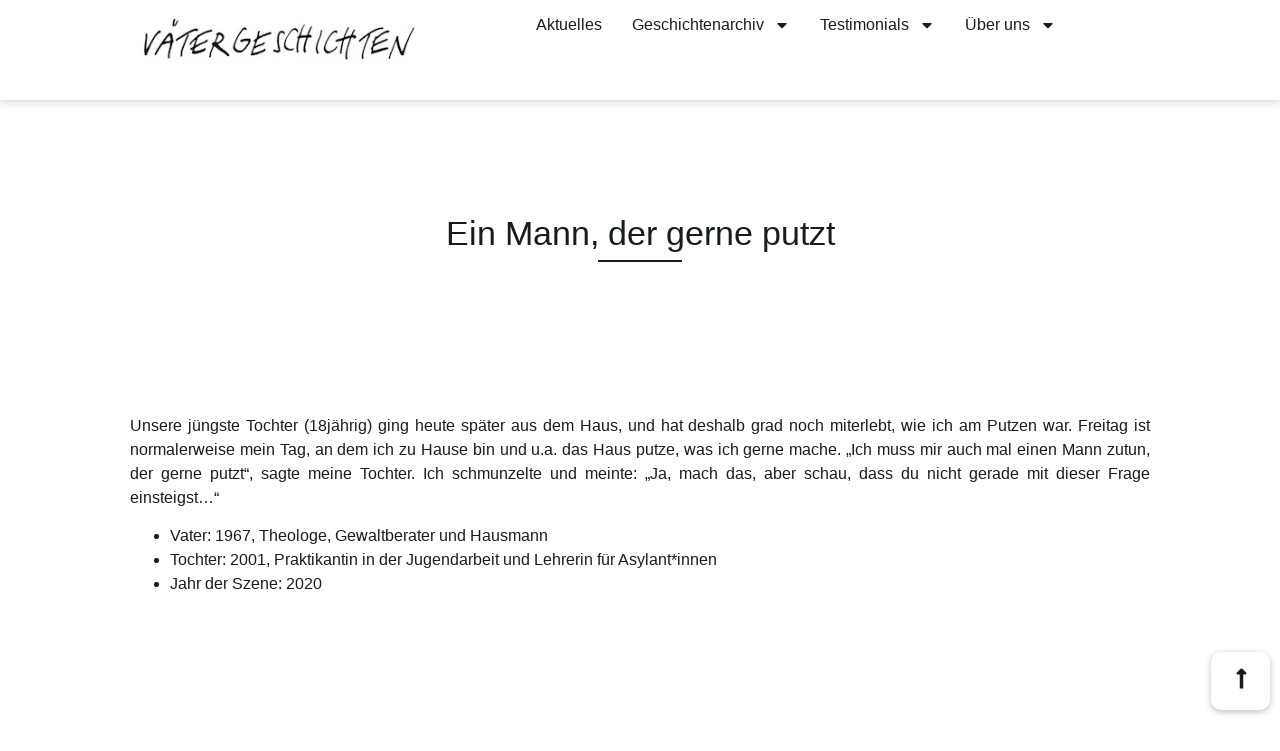

--- FILE ---
content_type: text/html; charset=UTF-8
request_url: https://www.vaetergeschichten.ch/ein-mann-der-gerne-putzt/
body_size: 10633
content:
<!doctype html>
<html lang="de" prefix="og: https://ogp.me/ns#">
<head>
	<meta charset="UTF-8">
	<meta name="viewport" content="width=device-width, initial-scale=1">
	<link rel="profile" href="https://gmpg.org/xfn/11">
	
<!-- Suchmaschinen-Optimierung durch Rank Math PRO - https://rankmath.com/ -->
<title>Ein Mann, der gerne putzt - Vätergeschichten</title>
<meta name="description" content="Unsere jüngste Tochter (18jährig) ging heute später aus dem Haus, und hat deshalb grad noch miterlebt, wie ich am Putzen war. Freitag ist normalerweise mein"/>
<meta name="robots" content="index, follow, max-snippet:-1, max-video-preview:-1, max-image-preview:large"/>
<link rel="canonical" href="https://www.vaetergeschichten.ch/ein-mann-der-gerne-putzt/" />
<meta property="og:locale" content="de_DE" />
<meta property="og:type" content="article" />
<meta property="og:title" content="Ein Mann, der gerne putzt - Vätergeschichten" />
<meta property="og:description" content="Unsere jüngste Tochter (18jährig) ging heute später aus dem Haus, und hat deshalb grad noch miterlebt, wie ich am Putzen war. Freitag ist normalerweise mein" />
<meta property="og:url" content="https://www.vaetergeschichten.ch/ein-mann-der-gerne-putzt/" />
<meta property="og:site_name" content="Vätergeschichten" />
<meta property="article:section" content="Vaetergeschichten" />
<meta property="og:updated_time" content="2025-05-14T08:44:53+02:00" />
<meta property="article:published_time" content="2021-01-11T08:38:19+02:00" />
<meta property="article:modified_time" content="2025-05-14T08:44:53+02:00" />
<meta name="twitter:card" content="summary_large_image" />
<meta name="twitter:title" content="Ein Mann, der gerne putzt - Vätergeschichten" />
<meta name="twitter:description" content="Unsere jüngste Tochter (18jährig) ging heute später aus dem Haus, und hat deshalb grad noch miterlebt, wie ich am Putzen war. Freitag ist normalerweise mein" />
<meta name="twitter:label1" content="Verfasst von" />
<meta name="twitter:data1" content="Marcel Kräutli" />
<meta name="twitter:label2" content="Lesedauer" />
<meta name="twitter:data2" content="Weniger als eine Minute" />
<script type="application/ld+json" class="rank-math-schema-pro">{"@context":"https://schema.org","@graph":[{"@type":"Organization","@id":"https://www.vaetergeschichten.ch/#organization","name":"V\u00e4tergeschichten","logo":{"@type":"ImageObject","@id":"https://www.vaetergeschichten.ch/#logo","url":"https://www.vaetergeschichten.ch/wp-content/uploads/2025/04/vaetergeschichten.jpg","contentUrl":"https://www.vaetergeschichten.ch/wp-content/uploads/2025/04/vaetergeschichten.jpg","caption":"V\u00e4tergeschichten","inLanguage":"de","width":"313","height":"61"}},{"@type":"WebSite","@id":"https://www.vaetergeschichten.ch/#website","url":"https://www.vaetergeschichten.ch","name":"V\u00e4tergeschichten","publisher":{"@id":"https://www.vaetergeschichten.ch/#organization"},"inLanguage":"de"},{"@type":"WebPage","@id":"https://www.vaetergeschichten.ch/ein-mann-der-gerne-putzt/#webpage","url":"https://www.vaetergeschichten.ch/ein-mann-der-gerne-putzt/","name":"Ein Mann, der gerne putzt - V\u00e4tergeschichten","datePublished":"2021-01-11T08:38:19+02:00","dateModified":"2025-05-14T08:44:53+02:00","isPartOf":{"@id":"https://www.vaetergeschichten.ch/#website"},"inLanguage":"de"},{"@type":"Person","@id":"https://www.vaetergeschichten.ch/author/8ee0e49315d1fcdb/","name":"Marcel Kr\u00e4utli","url":"https://www.vaetergeschichten.ch/author/8ee0e49315d1fcdb/","image":{"@type":"ImageObject","@id":"https://secure.gravatar.com/avatar/2ac68022a3dea62137b06ad4dd257800ecd1b67f11efd71fe9a027dd8a98ab52?s=96&amp;d=mm&amp;r=g","url":"https://secure.gravatar.com/avatar/2ac68022a3dea62137b06ad4dd257800ecd1b67f11efd71fe9a027dd8a98ab52?s=96&amp;d=mm&amp;r=g","caption":"Marcel Kr\u00e4utli","inLanguage":"de"},"worksFor":{"@id":"https://www.vaetergeschichten.ch/#organization"}},{"@type":"BlogPosting","headline":"Ein Mann, der gerne putzt - V\u00e4tergeschichten","datePublished":"2021-01-11T08:38:19+02:00","dateModified":"2025-05-14T08:44:53+02:00","articleSection":"Vaetergeschichten","author":{"@id":"https://www.vaetergeschichten.ch/author/8ee0e49315d1fcdb/","name":"Marcel Kr\u00e4utli"},"publisher":{"@id":"https://www.vaetergeschichten.ch/#organization"},"description":"Unsere j\u00fcngste Tochter (18j\u00e4hrig) ging heute sp\u00e4ter aus dem Haus, und hat deshalb grad noch miterlebt, wie ich am Putzen war. Freitag ist normalerweise mein","name":"Ein Mann, der gerne putzt - V\u00e4tergeschichten","@id":"https://www.vaetergeschichten.ch/ein-mann-der-gerne-putzt/#richSnippet","isPartOf":{"@id":"https://www.vaetergeschichten.ch/ein-mann-der-gerne-putzt/#webpage"},"inLanguage":"de","mainEntityOfPage":{"@id":"https://www.vaetergeschichten.ch/ein-mann-der-gerne-putzt/#webpage"}}]}</script>
<!-- /Rank Math WordPress SEO Plugin -->

<link rel="alternate" type="application/rss+xml" title="Vätergeschichten &raquo; Feed" href="https://www.vaetergeschichten.ch/feed/" />
<link rel="alternate" type="application/rss+xml" title="Vätergeschichten &raquo; Kommentar-Feed" href="https://www.vaetergeschichten.ch/comments/feed/" />
<link rel="alternate" title="oEmbed (JSON)" type="application/json+oembed" href="https://www.vaetergeschichten.ch/wp-json/oembed/1.0/embed?url=https%3A%2F%2Fwww.vaetergeschichten.ch%2Fein-mann-der-gerne-putzt%2F" />
<link rel="alternate" title="oEmbed (XML)" type="text/xml+oembed" href="https://www.vaetergeschichten.ch/wp-json/oembed/1.0/embed?url=https%3A%2F%2Fwww.vaetergeschichten.ch%2Fein-mann-der-gerne-putzt%2F&#038;format=xml" />
<style id='wp-img-auto-sizes-contain-inline-css'>
img:is([sizes=auto i],[sizes^="auto," i]){contain-intrinsic-size:3000px 1500px}
/*# sourceURL=wp-img-auto-sizes-contain-inline-css */
</style>
<link rel='stylesheet' id='wp-block-library-css' href='https://www.vaetergeschichten.ch/wp-includes/css/dist/block-library/style.min.css' media='all' />
<style id='global-styles-inline-css'>
:root{--wp--preset--aspect-ratio--square: 1;--wp--preset--aspect-ratio--4-3: 4/3;--wp--preset--aspect-ratio--3-4: 3/4;--wp--preset--aspect-ratio--3-2: 3/2;--wp--preset--aspect-ratio--2-3: 2/3;--wp--preset--aspect-ratio--16-9: 16/9;--wp--preset--aspect-ratio--9-16: 9/16;--wp--preset--color--black: #000000;--wp--preset--color--cyan-bluish-gray: #abb8c3;--wp--preset--color--white: #ffffff;--wp--preset--color--pale-pink: #f78da7;--wp--preset--color--vivid-red: #cf2e2e;--wp--preset--color--luminous-vivid-orange: #ff6900;--wp--preset--color--luminous-vivid-amber: #fcb900;--wp--preset--color--light-green-cyan: #7bdcb5;--wp--preset--color--vivid-green-cyan: #00d084;--wp--preset--color--pale-cyan-blue: #8ed1fc;--wp--preset--color--vivid-cyan-blue: #0693e3;--wp--preset--color--vivid-purple: #9b51e0;--wp--preset--gradient--vivid-cyan-blue-to-vivid-purple: linear-gradient(135deg,rgb(6,147,227) 0%,rgb(155,81,224) 100%);--wp--preset--gradient--light-green-cyan-to-vivid-green-cyan: linear-gradient(135deg,rgb(122,220,180) 0%,rgb(0,208,130) 100%);--wp--preset--gradient--luminous-vivid-amber-to-luminous-vivid-orange: linear-gradient(135deg,rgb(252,185,0) 0%,rgb(255,105,0) 100%);--wp--preset--gradient--luminous-vivid-orange-to-vivid-red: linear-gradient(135deg,rgb(255,105,0) 0%,rgb(207,46,46) 100%);--wp--preset--gradient--very-light-gray-to-cyan-bluish-gray: linear-gradient(135deg,rgb(238,238,238) 0%,rgb(169,184,195) 100%);--wp--preset--gradient--cool-to-warm-spectrum: linear-gradient(135deg,rgb(74,234,220) 0%,rgb(151,120,209) 20%,rgb(207,42,186) 40%,rgb(238,44,130) 60%,rgb(251,105,98) 80%,rgb(254,248,76) 100%);--wp--preset--gradient--blush-light-purple: linear-gradient(135deg,rgb(255,206,236) 0%,rgb(152,150,240) 100%);--wp--preset--gradient--blush-bordeaux: linear-gradient(135deg,rgb(254,205,165) 0%,rgb(254,45,45) 50%,rgb(107,0,62) 100%);--wp--preset--gradient--luminous-dusk: linear-gradient(135deg,rgb(255,203,112) 0%,rgb(199,81,192) 50%,rgb(65,88,208) 100%);--wp--preset--gradient--pale-ocean: linear-gradient(135deg,rgb(255,245,203) 0%,rgb(182,227,212) 50%,rgb(51,167,181) 100%);--wp--preset--gradient--electric-grass: linear-gradient(135deg,rgb(202,248,128) 0%,rgb(113,206,126) 100%);--wp--preset--gradient--midnight: linear-gradient(135deg,rgb(2,3,129) 0%,rgb(40,116,252) 100%);--wp--preset--font-size--small: 13px;--wp--preset--font-size--medium: 20px;--wp--preset--font-size--large: 36px;--wp--preset--font-size--x-large: 42px;--wp--preset--spacing--20: 0.44rem;--wp--preset--spacing--30: 0.67rem;--wp--preset--spacing--40: 1rem;--wp--preset--spacing--50: 1.5rem;--wp--preset--spacing--60: 2.25rem;--wp--preset--spacing--70: 3.38rem;--wp--preset--spacing--80: 5.06rem;--wp--preset--shadow--natural: 6px 6px 9px rgba(0, 0, 0, 0.2);--wp--preset--shadow--deep: 12px 12px 50px rgba(0, 0, 0, 0.4);--wp--preset--shadow--sharp: 6px 6px 0px rgba(0, 0, 0, 0.2);--wp--preset--shadow--outlined: 6px 6px 0px -3px rgb(255, 255, 255), 6px 6px rgb(0, 0, 0);--wp--preset--shadow--crisp: 6px 6px 0px rgb(0, 0, 0);}:root { --wp--style--global--content-size: 800px;--wp--style--global--wide-size: 1200px; }:where(body) { margin: 0; }.wp-site-blocks > .alignleft { float: left; margin-right: 2em; }.wp-site-blocks > .alignright { float: right; margin-left: 2em; }.wp-site-blocks > .aligncenter { justify-content: center; margin-left: auto; margin-right: auto; }:where(.wp-site-blocks) > * { margin-block-start: 24px; margin-block-end: 0; }:where(.wp-site-blocks) > :first-child { margin-block-start: 0; }:where(.wp-site-blocks) > :last-child { margin-block-end: 0; }:root { --wp--style--block-gap: 24px; }:root :where(.is-layout-flow) > :first-child{margin-block-start: 0;}:root :where(.is-layout-flow) > :last-child{margin-block-end: 0;}:root :where(.is-layout-flow) > *{margin-block-start: 24px;margin-block-end: 0;}:root :where(.is-layout-constrained) > :first-child{margin-block-start: 0;}:root :where(.is-layout-constrained) > :last-child{margin-block-end: 0;}:root :where(.is-layout-constrained) > *{margin-block-start: 24px;margin-block-end: 0;}:root :where(.is-layout-flex){gap: 24px;}:root :where(.is-layout-grid){gap: 24px;}.is-layout-flow > .alignleft{float: left;margin-inline-start: 0;margin-inline-end: 2em;}.is-layout-flow > .alignright{float: right;margin-inline-start: 2em;margin-inline-end: 0;}.is-layout-flow > .aligncenter{margin-left: auto !important;margin-right: auto !important;}.is-layout-constrained > .alignleft{float: left;margin-inline-start: 0;margin-inline-end: 2em;}.is-layout-constrained > .alignright{float: right;margin-inline-start: 2em;margin-inline-end: 0;}.is-layout-constrained > .aligncenter{margin-left: auto !important;margin-right: auto !important;}.is-layout-constrained > :where(:not(.alignleft):not(.alignright):not(.alignfull)){max-width: var(--wp--style--global--content-size);margin-left: auto !important;margin-right: auto !important;}.is-layout-constrained > .alignwide{max-width: var(--wp--style--global--wide-size);}body .is-layout-flex{display: flex;}.is-layout-flex{flex-wrap: wrap;align-items: center;}.is-layout-flex > :is(*, div){margin: 0;}body .is-layout-grid{display: grid;}.is-layout-grid > :is(*, div){margin: 0;}body{padding-top: 0px;padding-right: 0px;padding-bottom: 0px;padding-left: 0px;}a:where(:not(.wp-element-button)){text-decoration: underline;}:root :where(.wp-element-button, .wp-block-button__link){background-color: #32373c;border-width: 0;color: #fff;font-family: inherit;font-size: inherit;font-style: inherit;font-weight: inherit;letter-spacing: inherit;line-height: inherit;padding-top: calc(0.667em + 2px);padding-right: calc(1.333em + 2px);padding-bottom: calc(0.667em + 2px);padding-left: calc(1.333em + 2px);text-decoration: none;text-transform: inherit;}.has-black-color{color: var(--wp--preset--color--black) !important;}.has-cyan-bluish-gray-color{color: var(--wp--preset--color--cyan-bluish-gray) !important;}.has-white-color{color: var(--wp--preset--color--white) !important;}.has-pale-pink-color{color: var(--wp--preset--color--pale-pink) !important;}.has-vivid-red-color{color: var(--wp--preset--color--vivid-red) !important;}.has-luminous-vivid-orange-color{color: var(--wp--preset--color--luminous-vivid-orange) !important;}.has-luminous-vivid-amber-color{color: var(--wp--preset--color--luminous-vivid-amber) !important;}.has-light-green-cyan-color{color: var(--wp--preset--color--light-green-cyan) !important;}.has-vivid-green-cyan-color{color: var(--wp--preset--color--vivid-green-cyan) !important;}.has-pale-cyan-blue-color{color: var(--wp--preset--color--pale-cyan-blue) !important;}.has-vivid-cyan-blue-color{color: var(--wp--preset--color--vivid-cyan-blue) !important;}.has-vivid-purple-color{color: var(--wp--preset--color--vivid-purple) !important;}.has-black-background-color{background-color: var(--wp--preset--color--black) !important;}.has-cyan-bluish-gray-background-color{background-color: var(--wp--preset--color--cyan-bluish-gray) !important;}.has-white-background-color{background-color: var(--wp--preset--color--white) !important;}.has-pale-pink-background-color{background-color: var(--wp--preset--color--pale-pink) !important;}.has-vivid-red-background-color{background-color: var(--wp--preset--color--vivid-red) !important;}.has-luminous-vivid-orange-background-color{background-color: var(--wp--preset--color--luminous-vivid-orange) !important;}.has-luminous-vivid-amber-background-color{background-color: var(--wp--preset--color--luminous-vivid-amber) !important;}.has-light-green-cyan-background-color{background-color: var(--wp--preset--color--light-green-cyan) !important;}.has-vivid-green-cyan-background-color{background-color: var(--wp--preset--color--vivid-green-cyan) !important;}.has-pale-cyan-blue-background-color{background-color: var(--wp--preset--color--pale-cyan-blue) !important;}.has-vivid-cyan-blue-background-color{background-color: var(--wp--preset--color--vivid-cyan-blue) !important;}.has-vivid-purple-background-color{background-color: var(--wp--preset--color--vivid-purple) !important;}.has-black-border-color{border-color: var(--wp--preset--color--black) !important;}.has-cyan-bluish-gray-border-color{border-color: var(--wp--preset--color--cyan-bluish-gray) !important;}.has-white-border-color{border-color: var(--wp--preset--color--white) !important;}.has-pale-pink-border-color{border-color: var(--wp--preset--color--pale-pink) !important;}.has-vivid-red-border-color{border-color: var(--wp--preset--color--vivid-red) !important;}.has-luminous-vivid-orange-border-color{border-color: var(--wp--preset--color--luminous-vivid-orange) !important;}.has-luminous-vivid-amber-border-color{border-color: var(--wp--preset--color--luminous-vivid-amber) !important;}.has-light-green-cyan-border-color{border-color: var(--wp--preset--color--light-green-cyan) !important;}.has-vivid-green-cyan-border-color{border-color: var(--wp--preset--color--vivid-green-cyan) !important;}.has-pale-cyan-blue-border-color{border-color: var(--wp--preset--color--pale-cyan-blue) !important;}.has-vivid-cyan-blue-border-color{border-color: var(--wp--preset--color--vivid-cyan-blue) !important;}.has-vivid-purple-border-color{border-color: var(--wp--preset--color--vivid-purple) !important;}.has-vivid-cyan-blue-to-vivid-purple-gradient-background{background: var(--wp--preset--gradient--vivid-cyan-blue-to-vivid-purple) !important;}.has-light-green-cyan-to-vivid-green-cyan-gradient-background{background: var(--wp--preset--gradient--light-green-cyan-to-vivid-green-cyan) !important;}.has-luminous-vivid-amber-to-luminous-vivid-orange-gradient-background{background: var(--wp--preset--gradient--luminous-vivid-amber-to-luminous-vivid-orange) !important;}.has-luminous-vivid-orange-to-vivid-red-gradient-background{background: var(--wp--preset--gradient--luminous-vivid-orange-to-vivid-red) !important;}.has-very-light-gray-to-cyan-bluish-gray-gradient-background{background: var(--wp--preset--gradient--very-light-gray-to-cyan-bluish-gray) !important;}.has-cool-to-warm-spectrum-gradient-background{background: var(--wp--preset--gradient--cool-to-warm-spectrum) !important;}.has-blush-light-purple-gradient-background{background: var(--wp--preset--gradient--blush-light-purple) !important;}.has-blush-bordeaux-gradient-background{background: var(--wp--preset--gradient--blush-bordeaux) !important;}.has-luminous-dusk-gradient-background{background: var(--wp--preset--gradient--luminous-dusk) !important;}.has-pale-ocean-gradient-background{background: var(--wp--preset--gradient--pale-ocean) !important;}.has-electric-grass-gradient-background{background: var(--wp--preset--gradient--electric-grass) !important;}.has-midnight-gradient-background{background: var(--wp--preset--gradient--midnight) !important;}.has-small-font-size{font-size: var(--wp--preset--font-size--small) !important;}.has-medium-font-size{font-size: var(--wp--preset--font-size--medium) !important;}.has-large-font-size{font-size: var(--wp--preset--font-size--large) !important;}.has-x-large-font-size{font-size: var(--wp--preset--font-size--x-large) !important;}
:root :where(.wp-block-pullquote){font-size: 1.5em;line-height: 1.6;}
/*# sourceURL=global-styles-inline-css */
</style>
<link rel='stylesheet' id='wpa-css-css' href='https://www.vaetergeschichten.ch/wp-content/plugins/honeypot/includes/css/wpa.css' media='all' />
<link rel='stylesheet' id='hello-elementor-css' href='https://www.vaetergeschichten.ch/wp-content/themes/hello-elementor/assets/css/reset.css' media='all' />
<link rel='stylesheet' id='hello-elementor-theme-style-css' href='https://www.vaetergeschichten.ch/wp-content/themes/hello-elementor/assets/css/theme.css' media='all' />
<link rel='stylesheet' id='hello-elementor-header-footer-css' href='https://www.vaetergeschichten.ch/wp-content/themes/hello-elementor/assets/css/header-footer.css' media='all' />
<link rel='stylesheet' id='elementor-frontend-css' href='https://www.vaetergeschichten.ch/wp-content/plugins/elementor/assets/css/frontend.min.css' media='all' />
<link rel='stylesheet' id='elementor-post-45-css' href='https://www.vaetergeschichten.ch/wp-content/uploads/elementor/css/post-45.css' media='all' />
<link rel='stylesheet' id='widget-image-css' href='https://www.vaetergeschichten.ch/wp-content/plugins/elementor/assets/css/widget-image.min.css' media='all' />
<link rel='stylesheet' id='widget-nav-menu-css' href='https://www.vaetergeschichten.ch/wp-content/plugins/elementor-pro/assets/css/widget-nav-menu.min.css' media='all' />
<link rel='stylesheet' id='e-sticky-css' href='https://www.vaetergeschichten.ch/wp-content/plugins/elementor-pro/assets/css/modules/sticky.min.css' media='all' />
<link rel='stylesheet' id='bdt-uikit-css' href='https://www.vaetergeschichten.ch/wp-content/plugins/bdthemes-element-pack/assets/css/bdt-uikit.css' media='all' />
<link rel='stylesheet' id='ep-helper-css' href='https://www.vaetergeschichten.ch/wp-content/plugins/bdthemes-element-pack/assets/css/ep-helper.css' media='all' />
<link rel='stylesheet' id='ep-scroll-button-css' href='https://www.vaetergeschichten.ch/wp-content/plugins/bdthemes-element-pack/assets/css/ep-scroll-button.css' media='all' />
<link rel='stylesheet' id='widget-icon-list-css' href='https://www.vaetergeschichten.ch/wp-content/plugins/elementor/assets/css/widget-icon-list.min.css' media='all' />
<link rel='stylesheet' id='widget-heading-css' href='https://www.vaetergeschichten.ch/wp-content/plugins/elementor/assets/css/widget-heading.min.css' media='all' />
<link rel='stylesheet' id='widget-divider-css' href='https://www.vaetergeschichten.ch/wp-content/plugins/elementor/assets/css/widget-divider.min.css' media='all' />
<link rel='stylesheet' id='elementor-post-50-css' href='https://www.vaetergeschichten.ch/wp-content/uploads/elementor/css/post-50.css' media='all' />
<link rel='stylesheet' id='elementor-post-1189-css' href='https://www.vaetergeschichten.ch/wp-content/uploads/elementor/css/post-1189.css' media='all' />
<link rel='stylesheet' id='elementor-post-1742-css' href='https://www.vaetergeschichten.ch/wp-content/uploads/elementor/css/post-1742.css' media='all' />
<link rel='stylesheet' id='lenis-css' href='https://www.vaetergeschichten.ch/wp-content/plugins/bdthemes-element-pack/includes/smooth-scroller/assets/lenis.min.css' media='all' />
<link rel='stylesheet' id='elementor-gf-local-mynerve-css' href='https://www.vaetergeschichten.ch/wp-content/uploads/elementor/google-fonts/css/mynerve.css' media='all' />
<link rel='stylesheet' id='elementor-gf-local-merriweather-css' href='https://www.vaetergeschichten.ch/wp-content/uploads/elementor/google-fonts/css/merriweather.css' media='all' />
<link rel='stylesheet' id='elementor-gf-local-manrope-css' href='https://www.vaetergeschichten.ch/wp-content/uploads/elementor/google-fonts/css/manrope.css' media='all' />
<script src="https://www.vaetergeschichten.ch/wp-includes/js/jquery/jquery.min.js" id="jquery-core-js"></script>
<script src="https://www.vaetergeschichten.ch/wp-includes/js/jquery/jquery-migrate.min.js" id="jquery-migrate-js"></script>
<link rel="https://api.w.org/" href="https://www.vaetergeschichten.ch/wp-json/" /><link rel="alternate" title="JSON" type="application/json" href="https://www.vaetergeschichten.ch/wp-json/wp/v2/posts/1561" /><meta name="generator" content="Elementor 3.34.2; features: e_font_icon_svg, additional_custom_breakpoints; settings: css_print_method-external, google_font-enabled, font_display-swap">
			<style>
				.e-con.e-parent:nth-of-type(n+4):not(.e-lazyloaded):not(.e-no-lazyload),
				.e-con.e-parent:nth-of-type(n+4):not(.e-lazyloaded):not(.e-no-lazyload) * {
					background-image: none !important;
				}
				@media screen and (max-height: 1024px) {
					.e-con.e-parent:nth-of-type(n+3):not(.e-lazyloaded):not(.e-no-lazyload),
					.e-con.e-parent:nth-of-type(n+3):not(.e-lazyloaded):not(.e-no-lazyload) * {
						background-image: none !important;
					}
				}
				@media screen and (max-height: 640px) {
					.e-con.e-parent:nth-of-type(n+2):not(.e-lazyloaded):not(.e-no-lazyload),
					.e-con.e-parent:nth-of-type(n+2):not(.e-lazyloaded):not(.e-no-lazyload) * {
						background-image: none !important;
					}
				}
			</style>
			<link rel="icon" href="https://www.vaetergeschichten.ch/wp-content/uploads/2025/04/cropped-krippe-32x32.jpg" sizes="32x32" />
<link rel="icon" href="https://www.vaetergeschichten.ch/wp-content/uploads/2025/04/cropped-krippe-192x192.jpg" sizes="192x192" />
<link rel="apple-touch-icon" href="https://www.vaetergeschichten.ch/wp-content/uploads/2025/04/cropped-krippe-180x180.jpg" />
<meta name="msapplication-TileImage" content="https://www.vaetergeschichten.ch/wp-content/uploads/2025/04/cropped-krippe-270x270.jpg" />
</head>
<body class="wp-singular post-template-default single single-post postid-1561 single-format-standard wp-custom-logo wp-embed-responsive wp-theme-hello-elementor hello-elementor-default elementor-default elementor-kit-45 elementor-page-1742">


<a class="skip-link screen-reader-text" href="#content">Zum Inhalt springen</a>

		<header data-elementor-type="header" data-elementor-id="50" class="elementor elementor-50 elementor-location-header" data-elementor-settings="{&quot;element_pack_global_tooltip_width&quot;:{&quot;unit&quot;:&quot;px&quot;,&quot;size&quot;:&quot;&quot;,&quot;sizes&quot;:[]},&quot;element_pack_global_tooltip_width_tablet&quot;:{&quot;unit&quot;:&quot;px&quot;,&quot;size&quot;:&quot;&quot;,&quot;sizes&quot;:[]},&quot;element_pack_global_tooltip_width_mobile&quot;:{&quot;unit&quot;:&quot;px&quot;,&quot;size&quot;:&quot;&quot;,&quot;sizes&quot;:[]},&quot;element_pack_global_tooltip_padding&quot;:{&quot;unit&quot;:&quot;px&quot;,&quot;top&quot;:&quot;&quot;,&quot;right&quot;:&quot;&quot;,&quot;bottom&quot;:&quot;&quot;,&quot;left&quot;:&quot;&quot;,&quot;isLinked&quot;:true},&quot;element_pack_global_tooltip_padding_tablet&quot;:{&quot;unit&quot;:&quot;px&quot;,&quot;top&quot;:&quot;&quot;,&quot;right&quot;:&quot;&quot;,&quot;bottom&quot;:&quot;&quot;,&quot;left&quot;:&quot;&quot;,&quot;isLinked&quot;:true},&quot;element_pack_global_tooltip_padding_mobile&quot;:{&quot;unit&quot;:&quot;px&quot;,&quot;top&quot;:&quot;&quot;,&quot;right&quot;:&quot;&quot;,&quot;bottom&quot;:&quot;&quot;,&quot;left&quot;:&quot;&quot;,&quot;isLinked&quot;:true},&quot;element_pack_global_tooltip_border_radius&quot;:{&quot;unit&quot;:&quot;px&quot;,&quot;top&quot;:&quot;&quot;,&quot;right&quot;:&quot;&quot;,&quot;bottom&quot;:&quot;&quot;,&quot;left&quot;:&quot;&quot;,&quot;isLinked&quot;:true},&quot;element_pack_global_tooltip_border_radius_tablet&quot;:{&quot;unit&quot;:&quot;px&quot;,&quot;top&quot;:&quot;&quot;,&quot;right&quot;:&quot;&quot;,&quot;bottom&quot;:&quot;&quot;,&quot;left&quot;:&quot;&quot;,&quot;isLinked&quot;:true},&quot;element_pack_global_tooltip_border_radius_mobile&quot;:{&quot;unit&quot;:&quot;px&quot;,&quot;top&quot;:&quot;&quot;,&quot;right&quot;:&quot;&quot;,&quot;bottom&quot;:&quot;&quot;,&quot;left&quot;:&quot;&quot;,&quot;isLinked&quot;:true}}" data-elementor-post-type="elementor_library">
			<div class="elementor-element elementor-element-578d01aa e-flex e-con-boxed e-con e-parent" data-id="578d01aa" data-element_type="container" data-settings="{&quot;background_background&quot;:&quot;classic&quot;,&quot;sticky&quot;:&quot;top&quot;,&quot;sticky_on&quot;:[&quot;desktop&quot;,&quot;tablet&quot;,&quot;mobile&quot;],&quot;sticky_offset&quot;:0,&quot;sticky_effects_offset&quot;:0,&quot;sticky_anchor_link_offset&quot;:0}">
					<div class="e-con-inner">
		<div class="elementor-element elementor-element-56bc3dee e-con-full e-flex e-con e-child" data-id="56bc3dee" data-element_type="container">
				<div class="elementor-element elementor-element-3a02d3a5 elementor-widget elementor-widget-theme-site-logo elementor-widget-image" data-id="3a02d3a5" data-element_type="widget" data-widget_type="theme-site-logo.default">
				<div class="elementor-widget-container">
											<a href="https://www.vaetergeschichten.ch">
			<img width="313" height="61" src="https://www.vaetergeschichten.ch/wp-content/uploads/2025/04/vaetergeschichten.jpg" class="attachment-full size-full wp-image-44" alt="" srcset="https://www.vaetergeschichten.ch/wp-content/uploads/2025/04/vaetergeschichten.jpg 313w, https://www.vaetergeschichten.ch/wp-content/uploads/2025/04/vaetergeschichten-300x58.jpg 300w" sizes="(max-width: 313px) 100vw, 313px" />				</a>
											</div>
				</div>
				</div>
		<div class="elementor-element elementor-element-18c357d e-con-full e-flex e-con e-child" data-id="18c357d" data-element_type="container">
				<div class="elementor-element elementor-element-1591625 elementor-nav-menu--stretch elementor-nav-menu__align-end elementor-nav-menu--dropdown-tablet elementor-nav-menu__text-align-aside elementor-nav-menu--toggle elementor-nav-menu--burger elementor-widget elementor-widget-nav-menu" data-id="1591625" data-element_type="widget" data-settings="{&quot;full_width&quot;:&quot;stretch&quot;,&quot;layout&quot;:&quot;horizontal&quot;,&quot;submenu_icon&quot;:{&quot;value&quot;:&quot;&lt;svg aria-hidden=\&quot;true\&quot; class=\&quot;e-font-icon-svg e-fas-caret-down\&quot; viewBox=\&quot;0 0 320 512\&quot; xmlns=\&quot;http:\/\/www.w3.org\/2000\/svg\&quot;&gt;&lt;path d=\&quot;M31.3 192h257.3c17.8 0 26.7 21.5 14.1 34.1L174.1 354.8c-7.8 7.8-20.5 7.8-28.3 0L17.2 226.1C4.6 213.5 13.5 192 31.3 192z\&quot;&gt;&lt;\/path&gt;&lt;\/svg&gt;&quot;,&quot;library&quot;:&quot;fa-solid&quot;},&quot;toggle&quot;:&quot;burger&quot;}" data-widget_type="nav-menu.default">
				<div class="elementor-widget-container">
								<nav aria-label="Menu" class="elementor-nav-menu--main elementor-nav-menu__container elementor-nav-menu--layout-horizontal e--pointer-underline e--animation-fade">
				<ul id="menu-1-1591625" class="elementor-nav-menu"><li class="menu-item menu-item-type-post_type menu-item-object-page menu-item-2149"><a href="https://www.vaetergeschichten.ch/aktuelles/" class="elementor-item">Aktuelles</a></li>
<li class="menu-item menu-item-type-post_type menu-item-object-page current_page_parent menu-item-has-children menu-item-1244"><a href="https://www.vaetergeschichten.ch/geschichtenarchiv/" class="elementor-item">Geschichtenarchiv</a>
<ul class="sub-menu elementor-nav-menu--dropdown">
	<li class="menu-item menu-item-type-post_type menu-item-object-page menu-item-1243"><a href="https://www.vaetergeschichten.ch/geschichten-abo/" class="elementor-sub-item">Geschichten-Abo</a></li>
	<li class="menu-item menu-item-type-post_type menu-item-object-page menu-item-1246"><a href="https://www.vaetergeschichten.ch/illustrationen/" class="elementor-sub-item">Illustrationen</a></li>
</ul>
</li>
<li class="menu-item menu-item-type-post_type menu-item-object-page menu-item-has-children menu-item-1257"><a href="https://www.vaetergeschichten.ch/testimonials/" class="elementor-item">Testimonials</a>
<ul class="sub-menu elementor-nav-menu--dropdown">
	<li class="menu-item menu-item-type-post_type menu-item-object-page menu-item-1256"><a href="https://www.vaetergeschichten.ch/medienspielgel/" class="elementor-sub-item">Medienspiegel</a></li>
	<li class="menu-item menu-item-type-post_type menu-item-object-page menu-item-1254"><a href="https://www.vaetergeschichten.ch/gutachten/" class="elementor-sub-item">Gutachten</a></li>
	<li class="menu-item menu-item-type-post_type menu-item-object-page menu-item-1255"><a href="https://www.vaetergeschichten.ch/kommentar/" class="elementor-sub-item">Kommentar</a></li>
</ul>
</li>
<li class="menu-item menu-item-type-post_type menu-item-object-page menu-item-has-children menu-item-2166"><a href="https://www.vaetergeschichten.ch/ueber-uns/" class="elementor-item">Über uns</a>
<ul class="sub-menu elementor-nav-menu--dropdown">
	<li class="menu-item menu-item-type-post_type menu-item-object-page menu-item-1260"><a href="https://www.vaetergeschichten.ch/maenner-ch/" class="elementor-sub-item">FamOS.ch</a></li>
	<li class="menu-item menu-item-type-post_type menu-item-object-page menu-item-1259"><a href="https://www.vaetergeschichten.ch/vatertag/" class="elementor-sub-item">Vätertag</a></li>
	<li class="menu-item menu-item-type-post_type menu-item-object-page menu-item-1261"><a href="https://www.vaetergeschichten.ch/kontakt/" class="elementor-sub-item">Kontakt</a></li>
</ul>
</li>
</ul>			</nav>
					<div class="elementor-menu-toggle" role="button" tabindex="0" aria-label="Menü Umschalter" aria-expanded="false">
			<svg aria-hidden="true" role="presentation" class="elementor-menu-toggle__icon--open e-font-icon-svg e-eicon-menu-bar" viewBox="0 0 1000 1000" xmlns="http://www.w3.org/2000/svg"><path d="M104 333H896C929 333 958 304 958 271S929 208 896 208H104C71 208 42 237 42 271S71 333 104 333ZM104 583H896C929 583 958 554 958 521S929 458 896 458H104C71 458 42 487 42 521S71 583 104 583ZM104 833H896C929 833 958 804 958 771S929 708 896 708H104C71 708 42 737 42 771S71 833 104 833Z"></path></svg><svg aria-hidden="true" role="presentation" class="elementor-menu-toggle__icon--close e-font-icon-svg e-eicon-close" viewBox="0 0 1000 1000" xmlns="http://www.w3.org/2000/svg"><path d="M742 167L500 408 258 167C246 154 233 150 217 150 196 150 179 158 167 167 154 179 150 196 150 212 150 229 154 242 171 254L408 500 167 742C138 771 138 800 167 829 196 858 225 858 254 829L496 587 738 829C750 842 767 846 783 846 800 846 817 842 829 829 842 817 846 804 846 783 846 767 842 750 829 737L588 500 833 258C863 229 863 200 833 171 804 137 775 137 742 167Z"></path></svg>		</div>
					<nav class="elementor-nav-menu--dropdown elementor-nav-menu__container" aria-hidden="true">
				<ul id="menu-2-1591625" class="elementor-nav-menu"><li class="menu-item menu-item-type-post_type menu-item-object-page menu-item-2149"><a href="https://www.vaetergeschichten.ch/aktuelles/" class="elementor-item" tabindex="-1">Aktuelles</a></li>
<li class="menu-item menu-item-type-post_type menu-item-object-page current_page_parent menu-item-has-children menu-item-1244"><a href="https://www.vaetergeschichten.ch/geschichtenarchiv/" class="elementor-item" tabindex="-1">Geschichtenarchiv</a>
<ul class="sub-menu elementor-nav-menu--dropdown">
	<li class="menu-item menu-item-type-post_type menu-item-object-page menu-item-1243"><a href="https://www.vaetergeschichten.ch/geschichten-abo/" class="elementor-sub-item" tabindex="-1">Geschichten-Abo</a></li>
	<li class="menu-item menu-item-type-post_type menu-item-object-page menu-item-1246"><a href="https://www.vaetergeschichten.ch/illustrationen/" class="elementor-sub-item" tabindex="-1">Illustrationen</a></li>
</ul>
</li>
<li class="menu-item menu-item-type-post_type menu-item-object-page menu-item-has-children menu-item-1257"><a href="https://www.vaetergeschichten.ch/testimonials/" class="elementor-item" tabindex="-1">Testimonials</a>
<ul class="sub-menu elementor-nav-menu--dropdown">
	<li class="menu-item menu-item-type-post_type menu-item-object-page menu-item-1256"><a href="https://www.vaetergeschichten.ch/medienspielgel/" class="elementor-sub-item" tabindex="-1">Medienspiegel</a></li>
	<li class="menu-item menu-item-type-post_type menu-item-object-page menu-item-1254"><a href="https://www.vaetergeschichten.ch/gutachten/" class="elementor-sub-item" tabindex="-1">Gutachten</a></li>
	<li class="menu-item menu-item-type-post_type menu-item-object-page menu-item-1255"><a href="https://www.vaetergeschichten.ch/kommentar/" class="elementor-sub-item" tabindex="-1">Kommentar</a></li>
</ul>
</li>
<li class="menu-item menu-item-type-post_type menu-item-object-page menu-item-has-children menu-item-2166"><a href="https://www.vaetergeschichten.ch/ueber-uns/" class="elementor-item" tabindex="-1">Über uns</a>
<ul class="sub-menu elementor-nav-menu--dropdown">
	<li class="menu-item menu-item-type-post_type menu-item-object-page menu-item-1260"><a href="https://www.vaetergeschichten.ch/maenner-ch/" class="elementor-sub-item" tabindex="-1">FamOS.ch</a></li>
	<li class="menu-item menu-item-type-post_type menu-item-object-page menu-item-1259"><a href="https://www.vaetergeschichten.ch/vatertag/" class="elementor-sub-item" tabindex="-1">Vätertag</a></li>
	<li class="menu-item menu-item-type-post_type menu-item-object-page menu-item-1261"><a href="https://www.vaetergeschichten.ch/kontakt/" class="elementor-sub-item" tabindex="-1">Kontakt</a></li>
</ul>
</li>
</ul>			</nav>
						</div>
				</div>
				</div>
					</div>
				</div>
				</header>
				<div data-elementor-type="single-post" data-elementor-id="1742" class="elementor elementor-1742 elementor-location-single post-1561 post type-post status-publish format-standard hentry category-vaetergeschichten" data-elementor-settings="{&quot;element_pack_global_tooltip_width&quot;:{&quot;unit&quot;:&quot;px&quot;,&quot;size&quot;:&quot;&quot;,&quot;sizes&quot;:[]},&quot;element_pack_global_tooltip_width_tablet&quot;:{&quot;unit&quot;:&quot;px&quot;,&quot;size&quot;:&quot;&quot;,&quot;sizes&quot;:[]},&quot;element_pack_global_tooltip_width_mobile&quot;:{&quot;unit&quot;:&quot;px&quot;,&quot;size&quot;:&quot;&quot;,&quot;sizes&quot;:[]},&quot;element_pack_global_tooltip_padding&quot;:{&quot;unit&quot;:&quot;px&quot;,&quot;top&quot;:&quot;&quot;,&quot;right&quot;:&quot;&quot;,&quot;bottom&quot;:&quot;&quot;,&quot;left&quot;:&quot;&quot;,&quot;isLinked&quot;:true},&quot;element_pack_global_tooltip_padding_tablet&quot;:{&quot;unit&quot;:&quot;px&quot;,&quot;top&quot;:&quot;&quot;,&quot;right&quot;:&quot;&quot;,&quot;bottom&quot;:&quot;&quot;,&quot;left&quot;:&quot;&quot;,&quot;isLinked&quot;:true},&quot;element_pack_global_tooltip_padding_mobile&quot;:{&quot;unit&quot;:&quot;px&quot;,&quot;top&quot;:&quot;&quot;,&quot;right&quot;:&quot;&quot;,&quot;bottom&quot;:&quot;&quot;,&quot;left&quot;:&quot;&quot;,&quot;isLinked&quot;:true},&quot;element_pack_global_tooltip_border_radius&quot;:{&quot;unit&quot;:&quot;px&quot;,&quot;top&quot;:&quot;&quot;,&quot;right&quot;:&quot;&quot;,&quot;bottom&quot;:&quot;&quot;,&quot;left&quot;:&quot;&quot;,&quot;isLinked&quot;:true},&quot;element_pack_global_tooltip_border_radius_tablet&quot;:{&quot;unit&quot;:&quot;px&quot;,&quot;top&quot;:&quot;&quot;,&quot;right&quot;:&quot;&quot;,&quot;bottom&quot;:&quot;&quot;,&quot;left&quot;:&quot;&quot;,&quot;isLinked&quot;:true},&quot;element_pack_global_tooltip_border_radius_mobile&quot;:{&quot;unit&quot;:&quot;px&quot;,&quot;top&quot;:&quot;&quot;,&quot;right&quot;:&quot;&quot;,&quot;bottom&quot;:&quot;&quot;,&quot;left&quot;:&quot;&quot;,&quot;isLinked&quot;:true}}" data-elementor-post-type="elementor_library">
			<div class="elementor-element elementor-element-7e025e8 e-flex e-con-boxed e-con e-parent" data-id="7e025e8" data-element_type="container">
					<div class="e-con-inner">
				<div class="elementor-element elementor-element-f1980ac elementor-widget elementor-widget-heading" data-id="f1980ac" data-element_type="widget" data-widget_type="heading.default">
				<div class="elementor-widget-container">
					<h1 class="elementor-heading-title elementor-size-default">Ein Mann, der gerne putzt</h1>				</div>
				</div>
				<div class="elementor-element elementor-element-3152d6b elementor-widget-divider--view-line elementor-widget elementor-widget-divider" data-id="3152d6b" data-element_type="widget" data-widget_type="divider.default">
				<div class="elementor-widget-container">
							<div class="elementor-divider">
			<span class="elementor-divider-separator">
						</span>
		</div>
						</div>
				</div>
					</div>
				</div>
		<div class="elementor-element elementor-element-c450fe9 e-flex e-con-boxed e-con e-parent" data-id="c450fe9" data-element_type="container">
					<div class="e-con-inner">
		<div class="elementor-element elementor-element-5549432 e-con-full e-flex e-con e-child" data-id="5549432" data-element_type="container">
				<div class="elementor-element elementor-element-39b9e8d elementor-widget elementor-widget-theme-post-content" data-id="39b9e8d" data-element_type="widget" data-widget_type="theme-post-content.default">
				<div class="elementor-widget-container">
					<p style="text-align: justify;">Unsere jüngste Tochter (18jährig) ging heute später aus dem Haus, und hat deshalb grad noch miterlebt, wie ich am Putzen war. Freitag ist normalerweise mein Tag, an dem ich zu Hause bin und u.a. das Haus putze, was ich gerne mache. „Ich muss mir auch mal einen Mann zutun, der gerne putzt“, sagte meine Tochter. Ich schmunzelte und meinte: „Ja, mach das, aber schau, dass du nicht gerade mit dieser Frage einsteigst…“</p>
<ul>
<li>Vater: 1967, Theologe, Gewaltberater und Hausmann</li>
<li>Tochter: 2001, Praktikantin in der Jugendarbeit und Lehrerin für Asylant*innen</li>
<li>Jahr der Szene: 2020</li>
</ul>
<p>&nbsp;</p>
				</div>
				</div>
				</div>
					</div>
				</div>
				</div>
				<footer data-elementor-type="footer" data-elementor-id="1189" class="elementor elementor-1189 elementor-location-footer" data-elementor-settings="{&quot;element_pack_global_tooltip_width&quot;:{&quot;unit&quot;:&quot;px&quot;,&quot;size&quot;:&quot;&quot;,&quot;sizes&quot;:[]},&quot;element_pack_global_tooltip_width_tablet&quot;:{&quot;unit&quot;:&quot;px&quot;,&quot;size&quot;:&quot;&quot;,&quot;sizes&quot;:[]},&quot;element_pack_global_tooltip_width_mobile&quot;:{&quot;unit&quot;:&quot;px&quot;,&quot;size&quot;:&quot;&quot;,&quot;sizes&quot;:[]},&quot;element_pack_global_tooltip_padding&quot;:{&quot;unit&quot;:&quot;px&quot;,&quot;top&quot;:&quot;&quot;,&quot;right&quot;:&quot;&quot;,&quot;bottom&quot;:&quot;&quot;,&quot;left&quot;:&quot;&quot;,&quot;isLinked&quot;:true},&quot;element_pack_global_tooltip_padding_tablet&quot;:{&quot;unit&quot;:&quot;px&quot;,&quot;top&quot;:&quot;&quot;,&quot;right&quot;:&quot;&quot;,&quot;bottom&quot;:&quot;&quot;,&quot;left&quot;:&quot;&quot;,&quot;isLinked&quot;:true},&quot;element_pack_global_tooltip_padding_mobile&quot;:{&quot;unit&quot;:&quot;px&quot;,&quot;top&quot;:&quot;&quot;,&quot;right&quot;:&quot;&quot;,&quot;bottom&quot;:&quot;&quot;,&quot;left&quot;:&quot;&quot;,&quot;isLinked&quot;:true},&quot;element_pack_global_tooltip_border_radius&quot;:{&quot;unit&quot;:&quot;px&quot;,&quot;top&quot;:&quot;&quot;,&quot;right&quot;:&quot;&quot;,&quot;bottom&quot;:&quot;&quot;,&quot;left&quot;:&quot;&quot;,&quot;isLinked&quot;:true},&quot;element_pack_global_tooltip_border_radius_tablet&quot;:{&quot;unit&quot;:&quot;px&quot;,&quot;top&quot;:&quot;&quot;,&quot;right&quot;:&quot;&quot;,&quot;bottom&quot;:&quot;&quot;,&quot;left&quot;:&quot;&quot;,&quot;isLinked&quot;:true},&quot;element_pack_global_tooltip_border_radius_mobile&quot;:{&quot;unit&quot;:&quot;px&quot;,&quot;top&quot;:&quot;&quot;,&quot;right&quot;:&quot;&quot;,&quot;bottom&quot;:&quot;&quot;,&quot;left&quot;:&quot;&quot;,&quot;isLinked&quot;:true}}" data-elementor-post-type="elementor_library">
			<div class="elementor-element elementor-element-63d40c8 e-flex e-con-boxed e-con e-parent" data-id="63d40c8" data-element_type="container">
					<div class="e-con-inner">
		<div class="elementor-element elementor-element-54c5e1e e-con-full e-flex e-con e-child" data-id="54c5e1e" data-element_type="container">
				<div class="elementor-element elementor-element-5d39cfd elementor-widget elementor-widget-text-editor" data-id="5d39cfd" data-element_type="widget" data-widget_type="text-editor.default">
				<div class="elementor-widget-container">
									© 2026 Vätergeschichten								</div>
				</div>
				<div class="elementor-element elementor-element-c903678 elementor-widget elementor-widget-bdt-scroll-button" data-id="c903678" data-element_type="widget" data-widget_type="bdt-scroll-button.default">
				<div class="elementor-widget-container">
							<div class="bdt-position-fixed bdt-position-bottom-right bdt-scroll-button-wrapper">
			<button class="bdt-scroll-button bdt-button bdt-button-primary" data-settings="[]" data-selector="#my-header">
						<span class="bdt-scroll-button-content-wrapper">
						<span class="bdt-scroll-button-align-icon-right">

				<svg aria-hidden="true" class="fa-fw e-font-icon-svg e-fas-long-arrow-alt-up" viewBox="0 0 256 512" xmlns="http://www.w3.org/2000/svg"><path d="M88 166.059V468c0 6.627 5.373 12 12 12h56c6.627 0 12-5.373 12-12V166.059h46.059c21.382 0 32.09-25.851 16.971-40.971l-86.059-86.059c-9.373-9.373-24.569-9.373-33.941 0l-86.059 86.059c-15.119 15.119-4.411 40.971 16.971 40.971H88z"></path></svg>
			</span>
						<span class="bdt-scroll-button-text"></span>
		</span>
					</button>
		</div>

						</div>
				</div>
				</div>
		<div class="elementor-element elementor-element-21a1ecf e-con-full e-flex e-con e-child" data-id="21a1ecf" data-element_type="container">
				<div class="elementor-element elementor-element-3481bcd elementor-align-end elementor-icon-list--layout-traditional elementor-list-item-link-full_width elementor-widget elementor-widget-icon-list" data-id="3481bcd" data-element_type="widget" data-widget_type="icon-list.default">
				<div class="elementor-widget-container">
							<ul class="elementor-icon-list-items">
							<li class="elementor-icon-list-item">
											<a href="/impressum/">

											<span class="elementor-icon-list-text">Impressum</span>
											</a>
									</li>
						</ul>
						</div>
				</div>
				</div>
					</div>
				</div>
				</footer>
		
<script type="speculationrules">
{"prefetch":[{"source":"document","where":{"and":[{"href_matches":"/*"},{"not":{"href_matches":["/wp-*.php","/wp-admin/*","/wp-content/uploads/*","/wp-content/*","/wp-content/plugins/*","/wp-content/themes/hello-elementor/*","/*\\?(.+)"]}},{"not":{"selector_matches":"a[rel~=\"nofollow\"]"}},{"not":{"selector_matches":".no-prefetch, .no-prefetch a"}}]},"eagerness":"conservative"}]}
</script>
			<script>
				const lazyloadRunObserver = () => {
					const lazyloadBackgrounds = document.querySelectorAll( `.e-con.e-parent:not(.e-lazyloaded)` );
					const lazyloadBackgroundObserver = new IntersectionObserver( ( entries ) => {
						entries.forEach( ( entry ) => {
							if ( entry.isIntersecting ) {
								let lazyloadBackground = entry.target;
								if( lazyloadBackground ) {
									lazyloadBackground.classList.add( 'e-lazyloaded' );
								}
								lazyloadBackgroundObserver.unobserve( entry.target );
							}
						});
					}, { rootMargin: '200px 0px 200px 0px' } );
					lazyloadBackgrounds.forEach( ( lazyloadBackground ) => {
						lazyloadBackgroundObserver.observe( lazyloadBackground );
					} );
				};
				const events = [
					'DOMContentLoaded',
					'elementor/lazyload/observe',
				];
				events.forEach( ( event ) => {
					document.addEventListener( event, lazyloadRunObserver );
				} );
			</script>
			<script src="https://www.vaetergeschichten.ch/wp-content/plugins/honeypot/includes/js/wpa.js" id="wpascript-js"></script>
<script id="wpascript-js-after">
wpa_field_info = {"wpa_field_name":"zuvcyg1091","wpa_field_value":485815,"wpa_add_test":"no"}
//# sourceURL=wpascript-js-after
</script>
<script src="https://www.vaetergeschichten.ch/wp-content/themes/hello-elementor/assets/js/hello-frontend.js" id="hello-theme-frontend-js"></script>
<script src="https://www.vaetergeschichten.ch/wp-content/plugins/elementor/assets/js/webpack.runtime.min.js" id="elementor-webpack-runtime-js"></script>
<script src="https://www.vaetergeschichten.ch/wp-content/plugins/elementor/assets/js/frontend-modules.min.js" id="elementor-frontend-modules-js"></script>
<script src="https://www.vaetergeschichten.ch/wp-includes/js/jquery/ui/core.min.js" id="jquery-ui-core-js"></script>
<script id="elementor-frontend-js-before">
var elementorFrontendConfig = {"environmentMode":{"edit":false,"wpPreview":false,"isScriptDebug":false},"i18n":{"shareOnFacebook":"Auf Facebook teilen","shareOnTwitter":"Auf Twitter teilen","pinIt":"Anheften","download":"Download","downloadImage":"Bild downloaden","fullscreen":"Vollbild","zoom":"Zoom","share":"Teilen","playVideo":"Video abspielen","previous":"Zur\u00fcck","next":"Weiter","close":"Schlie\u00dfen","a11yCarouselPrevSlideMessage":"Vorheriger Slide","a11yCarouselNextSlideMessage":"N\u00e4chster Slide","a11yCarouselFirstSlideMessage":"This is the first slide","a11yCarouselLastSlideMessage":"This is the last slide","a11yCarouselPaginationBulletMessage":"Go to slide"},"is_rtl":false,"breakpoints":{"xs":0,"sm":480,"md":768,"lg":1025,"xl":1440,"xxl":1600},"responsive":{"breakpoints":{"mobile":{"label":"Mobil Hochformat","value":767,"default_value":767,"direction":"max","is_enabled":true},"mobile_extra":{"label":"Mobil Querformat","value":880,"default_value":880,"direction":"max","is_enabled":false},"tablet":{"label":"Tablet Hochformat","value":1024,"default_value":1024,"direction":"max","is_enabled":true},"tablet_extra":{"label":"Tablet Querformat","value":1200,"default_value":1200,"direction":"max","is_enabled":false},"laptop":{"label":"Laptop","value":1366,"default_value":1366,"direction":"max","is_enabled":false},"widescreen":{"label":"Breitbild","value":2400,"default_value":2400,"direction":"min","is_enabled":false}},"hasCustomBreakpoints":false},"version":"3.34.2","is_static":false,"experimentalFeatures":{"e_font_icon_svg":true,"additional_custom_breakpoints":true,"container":true,"theme_builder_v2":true,"hello-theme-header-footer":true,"nested-elements":true,"home_screen":true,"global_classes_should_enforce_capabilities":true,"e_variables":true,"cloud-library":true,"e_opt_in_v4_page":true,"e_interactions":true,"e_editor_one":true,"import-export-customization":true,"e_pro_variables":true},"urls":{"assets":"https:\/\/www.vaetergeschichten.ch\/wp-content\/plugins\/elementor\/assets\/","ajaxurl":"https:\/\/www.vaetergeschichten.ch\/wp-admin\/admin-ajax.php","uploadUrl":"https:\/\/www.vaetergeschichten.ch\/wp-content\/uploads"},"nonces":{"floatingButtonsClickTracking":"965e564667"},"swiperClass":"swiper","settings":{"page":{"element_pack_global_tooltip_width":{"unit":"px","size":"","sizes":[]},"element_pack_global_tooltip_width_tablet":{"unit":"px","size":"","sizes":[]},"element_pack_global_tooltip_width_mobile":{"unit":"px","size":"","sizes":[]},"element_pack_global_tooltip_padding":{"unit":"px","top":"","right":"","bottom":"","left":"","isLinked":true},"element_pack_global_tooltip_padding_tablet":{"unit":"px","top":"","right":"","bottom":"","left":"","isLinked":true},"element_pack_global_tooltip_padding_mobile":{"unit":"px","top":"","right":"","bottom":"","left":"","isLinked":true},"element_pack_global_tooltip_border_radius":{"unit":"px","top":"","right":"","bottom":"","left":"","isLinked":true},"element_pack_global_tooltip_border_radius_tablet":{"unit":"px","top":"","right":"","bottom":"","left":"","isLinked":true},"element_pack_global_tooltip_border_radius_mobile":{"unit":"px","top":"","right":"","bottom":"","left":"","isLinked":true}},"editorPreferences":[]},"kit":{"active_breakpoints":["viewport_mobile","viewport_tablet"],"global_image_lightbox":"yes","lightbox_enable_counter":"yes","lightbox_enable_fullscreen":"yes","lightbox_enable_zoom":"yes","lightbox_enable_share":"yes","lightbox_title_src":"title","lightbox_description_src":"description","hello_header_logo_type":"logo","hello_header_menu_layout":"horizontal","hello_footer_logo_type":"logo"},"post":{"id":1561,"title":"Ein%20Mann%2C%20der%20gerne%20putzt%20-%20V%C3%A4tergeschichten","excerpt":"","featuredImage":false}};
//# sourceURL=elementor-frontend-js-before
</script>
<script src="https://www.vaetergeschichten.ch/wp-content/plugins/elementor/assets/js/frontend.min.js" id="elementor-frontend-js"></script>
<script src="https://www.vaetergeschichten.ch/wp-content/plugins/elementor-pro/assets/lib/smartmenus/jquery.smartmenus.min.js" id="smartmenus-js"></script>
<script src="https://www.vaetergeschichten.ch/wp-content/plugins/elementor-pro/assets/lib/sticky/jquery.sticky.min.js" id="e-sticky-js"></script>
<script id="bdt-uikit-js-extra">
var element_pack_ajax_login_config = {"ajaxurl":"https://www.vaetergeschichten.ch/wp-admin/admin-ajax.php","language":"de","loadingmessage":"Sending user info, please wait...","unknownerror":"Unknown error, make sure access is correct!"};
var ElementPackConfig = {"ajaxurl":"https://www.vaetergeschichten.ch/wp-admin/admin-ajax.php","nonce":"b9cd8750f0","data_table":{"language":{"sLengthMenu":"Show _MENU_ Entries","sInfo":"Showing _START_ to _END_ of _TOTAL_ entries","sSearch":"Search :","sZeroRecords":"No matching records found","oPaginate":{"sPrevious":"Previous","sNext":"Next"}}},"contact_form":{"sending_msg":"Sending message please wait...","captcha_nd":"Invisible captcha not defined!","captcha_nr":"Could not get invisible captcha response!"},"mailchimp":{"subscribing":"Subscribing you please wait..."},"search":{"more_result":"More Results","search_result":"SEARCH RESULT","not_found":"not found"},"words_limit":{"read_more":"[read more]","read_less":"[read less]"},"elements_data":{"sections":[],"columns":[],"widgets":[]}};
//# sourceURL=bdt-uikit-js-extra
</script>
<script src="https://www.vaetergeschichten.ch/wp-content/plugins/bdthemes-element-pack/assets/js/bdt-uikit.min.js" id="bdt-uikit-js"></script>
<script src="https://www.vaetergeschichten.ch/wp-content/plugins/bdthemes-element-pack/assets/js/modules/ep-scroll-button.min.js" id="ep-scroll-button-js"></script>
<script src="https://www.vaetergeschichten.ch/wp-content/plugins/bdthemes-element-pack/assets/vendor/js/gsap.min.js" id="gsap-js"></script>
<script src="https://www.vaetergeschichten.ch/wp-content/plugins/bdthemes-element-pack/includes/smooth-scroller/assets/lenis.min.js" id="lenis-js"></script>
<script src="https://www.vaetergeschichten.ch/wp-content/plugins/bdthemes-element-pack/includes/smooth-scroller/assets/ep-smooth-scroller.js" id="bdt-smooth-scroller-js"></script>
<script src="https://www.vaetergeschichten.ch/wp-content/plugins/bdthemes-element-pack/assets/js/common/helper.min.js" id="element-pack-helper-js"></script>
<script src="https://www.vaetergeschichten.ch/wp-content/plugins/elementor-pro/assets/js/webpack-pro.runtime.min.js" id="elementor-pro-webpack-runtime-js"></script>
<script src="https://www.vaetergeschichten.ch/wp-includes/js/dist/hooks.min.js" id="wp-hooks-js"></script>
<script src="https://www.vaetergeschichten.ch/wp-includes/js/dist/i18n.min.js" id="wp-i18n-js"></script>
<script id="wp-i18n-js-after">
wp.i18n.setLocaleData( { 'text direction\u0004ltr': [ 'ltr' ] } );
//# sourceURL=wp-i18n-js-after
</script>
<script id="elementor-pro-frontend-js-before">
var ElementorProFrontendConfig = {"ajaxurl":"https:\/\/www.vaetergeschichten.ch\/wp-admin\/admin-ajax.php","nonce":"5c42e9ea9a","urls":{"assets":"https:\/\/www.vaetergeschichten.ch\/wp-content\/plugins\/elementor-pro\/assets\/","rest":"https:\/\/www.vaetergeschichten.ch\/wp-json\/"},"settings":{"lazy_load_background_images":true},"popup":{"hasPopUps":false},"shareButtonsNetworks":{"facebook":{"title":"Facebook","has_counter":true},"twitter":{"title":"Twitter"},"linkedin":{"title":"LinkedIn","has_counter":true},"pinterest":{"title":"Pinterest","has_counter":true},"reddit":{"title":"Reddit","has_counter":true},"vk":{"title":"VK","has_counter":true},"odnoklassniki":{"title":"OK","has_counter":true},"tumblr":{"title":"Tumblr"},"digg":{"title":"Digg"},"skype":{"title":"Skype"},"stumbleupon":{"title":"StumbleUpon","has_counter":true},"mix":{"title":"Mix"},"telegram":{"title":"Telegram"},"pocket":{"title":"Pocket","has_counter":true},"xing":{"title":"XING","has_counter":true},"whatsapp":{"title":"WhatsApp"},"email":{"title":"Email"},"print":{"title":"Print"},"x-twitter":{"title":"X"},"threads":{"title":"Threads"}},"facebook_sdk":{"lang":"de_DE","app_id":""},"lottie":{"defaultAnimationUrl":"https:\/\/www.vaetergeschichten.ch\/wp-content\/plugins\/elementor-pro\/modules\/lottie\/assets\/animations\/default.json"}};
//# sourceURL=elementor-pro-frontend-js-before
</script>
<script src="https://www.vaetergeschichten.ch/wp-content/plugins/elementor-pro/assets/js/frontend.min.js" id="elementor-pro-frontend-js"></script>
<script src="https://www.vaetergeschichten.ch/wp-content/plugins/elementor-pro/assets/js/elements-handlers.min.js" id="pro-elements-handlers-js"></script>

</body>
</html>


--- FILE ---
content_type: text/css
request_url: https://www.vaetergeschichten.ch/wp-content/uploads/elementor/css/post-45.css
body_size: 823
content:
.elementor-kit-45{--e-global-color-primary:#598198;--e-global-color-secondary:#1A1B1F;--e-global-color-text:#1A1B1F;--e-global-color-accent:#598198;--e-global-color-76c93f7:#FFFFFF;--e-global-typography-primary-font-family:"Mynerve";--e-global-typography-primary-font-size:34px;--e-global-typography-primary-font-weight:500;--e-global-typography-secondary-font-family:"Merriweather";--e-global-typography-secondary-font-size:26px;--e-global-typography-secondary-font-weight:400;--e-global-typography-secondary-text-decoration:none;--e-global-typography-text-font-family:"Manrope";--e-global-typography-text-font-size:16px;--e-global-typography-text-font-weight:400;--e-global-typography-accent-font-family:"Manrope";--e-global-typography-accent-font-size:16px;--e-global-typography-accent-font-weight:700;--e-global-typography-de23b8a-font-family:"Merriweather";--e-global-typography-de23b8a-font-size:16px;--e-global-typography-de23b8a-font-weight:500;}.elementor-kit-45 e-page-transition{background-color:#FFBC7D;}.elementor-kit-45 a{color:var( --e-global-color-secondary );}.elementor-kit-45 a:hover{color:var( --e-global-color-secondary );}.elementor-kit-45 h3{text-decoration:none;}.elementor-section.elementor-section-boxed > .elementor-container{max-width:1040px;}.e-con{--container-max-width:1040px;}.elementor-widget:not(:last-child){margin-block-end:20px;}.elementor-element{--widgets-spacing:20px 20px;--widgets-spacing-row:20px;--widgets-spacing-column:20px;}{}h1.entry-title{display:var(--page-title-display);}.site-header .site-branding{flex-direction:column;align-items:stretch;}.site-header{padding-inline-end:0px;padding-inline-start:0px;}.site-footer .site-branding{flex-direction:column;align-items:stretch;}@media(max-width:1024px){.elementor-kit-45{--e-global-typography-primary-font-size:28px;--e-global-typography-secondary-font-size:24px;--e-global-typography-text-font-size:16px;--e-global-typography-accent-font-size:16px;--e-global-typography-de23b8a-font-size:16px;}.elementor-section.elementor-section-boxed > .elementor-container{max-width:1024px;}.e-con{--container-max-width:1024px;}}@media(max-width:767px){.elementor-kit-45{--e-global-typography-primary-font-size:32px;--e-global-typography-secondary-font-size:24px;--e-global-typography-text-font-size:16px;--e-global-typography-accent-font-size:16px;}.elementor-section.elementor-section-boxed > .elementor-container{max-width:767px;}.e-con{--container-max-width:767px;}}/* Start custom CSS */.elementor-text-editor p a, .elementor-widget-text-editor p a, .elementor-widget-theme-post-content p a{
    text-decoration: underline;
}

.page-content a{
    text-decoration: none;
}

#gform_submit_button_1, #gform_submit_button_2 {
    width: 100px;
  background-color: var( --e-global-color-76c93f7 ) !important;
  color: var( --e-global-color-secondary ) !important;
  border-style:
none;
  border-radius:
0px 0px 0px 0px !important;
  padding:
0px 0px 0px 0px !important;
  margin-top: 8px;
  font-family: "Manrope", Sans-serif !important;
  font-size: 16px !important;
  font-weight: 700 !important;
  text-decoration:
underline !important;
box-shadow: none !important;
}

.page-numbers:hover, .page-numbers.current {
    text-decoration: underline;
}

blockquote {
    margin: 0px;
    font-style: italic;
}

#idee {
    scroll-margin-top: 100px;
}

.manrope-font {
    font-family: Manrope;
}

.bdt-lightbox-toolbar-icon {
  color: #fff;
  border: 1px solid #fff;
}

.bdt-lightbox-toolbar-icon:hover {
  color: #000;
  background-color: #fff;
}/* End custom CSS */

--- FILE ---
content_type: text/css
request_url: https://www.vaetergeschichten.ch/wp-content/uploads/elementor/css/post-1189.css
body_size: 669
content:
.elementor-1189 .elementor-element.elementor-element-63d40c8{--display:flex;--flex-direction:row;--container-widget-width:initial;--container-widget-height:100%;--container-widget-flex-grow:1;--container-widget-align-self:stretch;--flex-wrap-mobile:wrap;}.elementor-1189 .elementor-element.elementor-element-54c5e1e{--display:flex;}.elementor-widget-text-editor{font-family:var( --e-global-typography-text-font-family ), Sans-serif;font-size:var( --e-global-typography-text-font-size );font-weight:var( --e-global-typography-text-font-weight );color:var( --e-global-color-text );}.elementor-widget-text-editor.elementor-drop-cap-view-stacked .elementor-drop-cap{background-color:var( --e-global-color-primary );}.elementor-widget-text-editor.elementor-drop-cap-view-framed .elementor-drop-cap, .elementor-widget-text-editor.elementor-drop-cap-view-default .elementor-drop-cap{color:var( --e-global-color-primary );border-color:var( --e-global-color-primary );}.elementor-1189 .elementor-element.elementor-element-c903678 > .elementor-widget-container{padding:0px 0px 0px 0px;}.elementor-1189 .elementor-element.elementor-element-c903678 .bdt-scroll-button-wrapper{margin:0px 10px 10px 0px;}.elementor-1189 .elementor-element.elementor-element-c903678 .bdt-scroll-button .bdt-scroll-button-align-icon-right{margin-left:0px;}.elementor-1189 .elementor-element.elementor-element-c903678 .bdt-scroll-button .bdt-scroll-button-align-icon-left{margin-right:0px;}.elementor-1189 .elementor-element.elementor-element-c903678 .bdt-scroll-button{color:var( --e-global-color-secondary );background-color:var( --e-global-color-76c93f7 );border-radius:10px 10px 10px 10px;padding:15px 17px 15px 19px;font-size:23px;line-height:26px;box-shadow:0px 2px 6px 0px rgba(0, 0, 0, 0.25);}.elementor-1189 .elementor-element.elementor-element-c903678 .bdt-scroll-button svg{fill:var( --e-global-color-secondary );}.elementor-1189 .elementor-element.elementor-element-21a1ecf{--display:flex;}.elementor-widget-icon-list .elementor-icon-list-item:not(:last-child):after{border-color:var( --e-global-color-text );}.elementor-widget-icon-list .elementor-icon-list-icon i{color:var( --e-global-color-primary );}.elementor-widget-icon-list .elementor-icon-list-icon svg{fill:var( --e-global-color-primary );}.elementor-widget-icon-list .elementor-icon-list-item > .elementor-icon-list-text, .elementor-widget-icon-list .elementor-icon-list-item > a{font-family:var( --e-global-typography-text-font-family ), Sans-serif;font-size:var( --e-global-typography-text-font-size );font-weight:var( --e-global-typography-text-font-weight );}.elementor-widget-icon-list .elementor-icon-list-text{color:var( --e-global-color-secondary );}.elementor-1189 .elementor-element.elementor-element-3481bcd .elementor-icon-list-icon i{transition:color 0.3s;}.elementor-1189 .elementor-element.elementor-element-3481bcd .elementor-icon-list-icon svg{transition:fill 0.3s;}.elementor-1189 .elementor-element.elementor-element-3481bcd{--e-icon-list-icon-size:14px;--icon-vertical-offset:0px;}.elementor-1189 .elementor-element.elementor-element-3481bcd .elementor-icon-list-text{transition:color 0.3s;}.elementor-theme-builder-content-area{height:400px;}.elementor-location-header:before, .elementor-location-footer:before{content:"";display:table;clear:both;}.elementor-widget .tippy-tooltip .tippy-content{text-align:center;}@media(max-width:1024px){.elementor-widget-text-editor{font-size:var( --e-global-typography-text-font-size );}.elementor-1189 .elementor-element.elementor-element-c903678 .bdt-scroll-button{padding:10px 10px 10px 10px;}.elementor-widget-icon-list .elementor-icon-list-item > .elementor-icon-list-text, .elementor-widget-icon-list .elementor-icon-list-item > a{font-size:var( --e-global-typography-text-font-size );}}@media(max-width:767px){.elementor-widget-text-editor{font-size:var( --e-global-typography-text-font-size );}.elementor-1189 .elementor-element.elementor-element-c903678{z-index:99;}.elementor-1189 .elementor-element.elementor-element-c903678 .bdt-scroll-button{padding:10px 10px 10px 10px;}.elementor-widget-icon-list .elementor-icon-list-item > .elementor-icon-list-text, .elementor-widget-icon-list .elementor-icon-list-item > a{font-size:var( --e-global-typography-text-font-size );}}

--- FILE ---
content_type: application/javascript
request_url: https://www.vaetergeschichten.ch/wp-content/plugins/bdthemes-element-pack/includes/smooth-scroller/assets/ep-smooth-scroller.js
body_size: 1346
content:
(function ($) {
  "use strict";

  $(document).ready(function () {

    if ($('.elementor-editor-active').length > 0) {
      console.log('Element Pack Smooth Scroller is disabled in Elementor Editor');
      return;
    }

    const lenis = new Lenis({
      duration: 1.2,
      easing: (t) => Math.min(1, 1.001 - Math.pow(2, -10 * t)),
      direction: 'vertical',
      gestureDirection: 'vertical',
      smooth: true,
      smoothTouch: false,
      touchMultiplier: 2,
      wheelEventsTarget: document.body,
      wrapper: window,
      content: document.documentElement,
      // Don't apply smooth scroll to modals, dialogs, or popups
      shouldScroll: (e) => {
        // Check if the event target is inside a modal, dialog, or popup
        const isInsideModal = e.target.closest('[role="dialog"], .modal, .popup, .elementor-popup-modal, .media-modal, .media-frame, .mfp-container, .swal2-container, .pswp, .fancybox-container');
        return !isInsideModal;
      }
    });

    // Add data-lenis-prevent to common modal/dialog elements
    function addLenisPrevent() {
      const modalSelectors = [
        '.modal',
        '.popup',
        '[role="dialog"]',
        '.elementor-popup-modal',
        '.media-modal',
        '.media-frame',
        '.mfp-container',
        '.swal2-container',
        '.pswp',
        '.fancybox-container'
      ];

      modalSelectors.forEach(selector => {
        document.querySelectorAll(selector).forEach(el => {
          el.setAttribute('data-lenis-prevent', '');
        });
      });
    }

    // Handle dynamically added modals
    const observer = new MutationObserver((mutations) => {
      mutations.forEach((mutation) => {
        if (mutation.addedNodes.length) {
          addLenisPrevent();
        }
      });
    });

    observer.observe(document.body, {
      childList: true,
      subtree: true
    });

    // Initialize and add prevent attributes
    addLenisPrevent();

    function raf(time) {
      lenis.raf(time);
      requestAnimationFrame(raf);
    }
    requestAnimationFrame(raf);

    // Handle modal open/close events to pause/resume Lenis
    // Watch for when modals become visible
    const modalVisibilityObserver = new MutationObserver((mutations) => {
      mutations.forEach((mutation) => {
        if (mutation.type === 'attributes' && mutation.attributeName === 'style') {
          const target = mutation.target;
          const modalSelectors = '.modal, .popup, [role="dialog"], .elementor-popup-modal, .media-modal, .mfp-container, .swal2-container';
          
          if (target.matches && target.matches(modalSelectors)) {
            const isVisible = window.getComputedStyle(target).display !== 'none' && target.offsetParent !== null;
            
            if (isVisible) {
              lenis.stop();
            } else {
              // Check if any other modal is still open
              const anyModalOpen = document.querySelector('.modal[style*="display: block"], .popup[style*="display: block"], [role="dialog"][style*="display: block"]');
              if (!anyModalOpen) {
                lenis.start();
              }
            }
          }
        }
      });
    });

    // Start observing modals
    modalVisibilityObserver.observe(document.body, {
      attributes: true,
      attributeFilter: ['style'],
      subtree: true
    });

    // Handle offcanvas overlay conflict with Lenis smooth scroll
    if (typeof bdtUIkit !== 'undefined') {
      bdtUIkit.util.on(document, 'beforeshow', '.bdt-offcanvas', function (e) {
        // Get the offcanvas element from the event target
        const $offcanvas = $(e.target);
        
        // Check if offcanvas has overlay enabled by checking data attribute
        const offcanvasAttr = $offcanvas.attr('data-bdt-offcanvas');
        
        if (offcanvasAttr && offcanvasAttr.includes('overlay: true')) {
          // Stop Lenis only when offcanvas has overlay enabled
          // The offcanvas bar has data-lenis-prevent to allow scrolling inside
          lenis.stop();
        }
      });

      bdtUIkit.util.on(document, 'hidden', '.bdt-offcanvas', function (e) {
        const $offcanvas = $(e.target);
        
        // Check if offcanvas had overlay enabled
        const offcanvasAttr = $offcanvas.attr('data-bdt-offcanvas');
        
        if (offcanvasAttr && offcanvasAttr.includes('overlay: true')) {
          // Start Lenis when offcanvas with overlay closes
          lenis.start();
        }
      });
    }
  });
  
})(jQuery);
